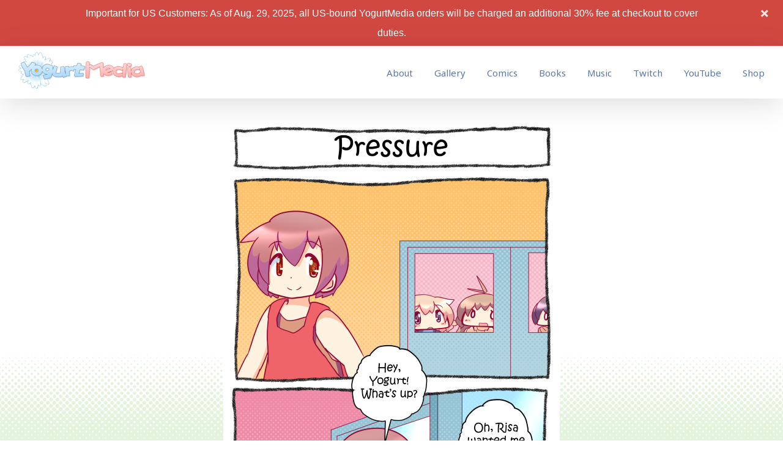

--- FILE ---
content_type: application/javascript; charset=UTF-8
request_url: https://newyogurtmedia.disqus.com/count-data.js?1=1672%20http%3A%2F%2Fyogurtmedia.net%2F%3Fpost_type%3Dcomic%26p%3D1672
body_size: 284
content:
var DISQUSWIDGETS;

if (typeof DISQUSWIDGETS != 'undefined') {
    DISQUSWIDGETS.displayCount({"text":{"and":"and","comments":{"zero":"Comment","multiple":"{num} Comments","one":"1 Comment"}},"counts":[{"id":"1672 http:\/\/yogurtmedia.net\/?post_type=comic&p=1672","comments":0}]});
}